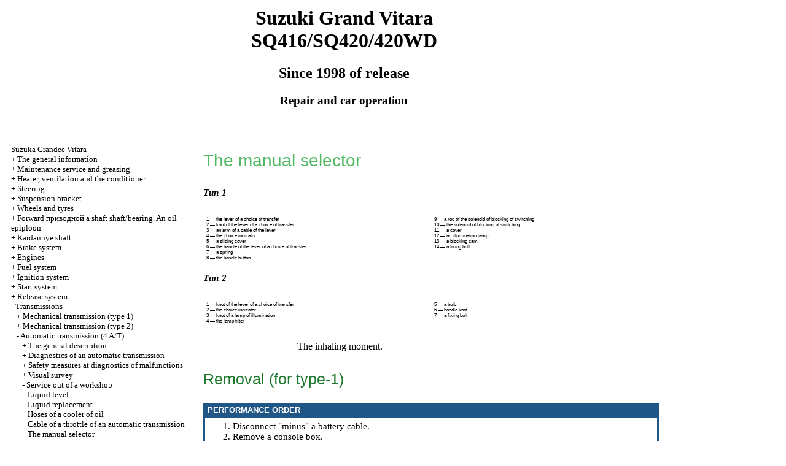

--- FILE ---
content_type: text/html; charset=UTF-8
request_url: https://groupgames.ru/html/30_6_5.htm
body_size: 20032
content:
<HTML>
<HEAD>
<title>The device, service, repair Suzuki Grand Vitara SQ416/SQ420/420WD - the Manual selector//a Suzuka Grandee Vitara since 1998 / groupgames.ru</title>
<meta http-equiv="Content-Type" content="text/html; charset=windows-1251" />
<link rel="STYLESHEET" href="../styles.css">


</head>
<BODY text="#000000" bgcolor="#FFFFFF" link="#003366" vlink="#747F91" alink="#336655">

<sape_index>
<table align="center" border="0" width="99%">
<tr>
<td align="center" width="240">
<a href="../index.htm"><imzxg src="../suzuki-logo.jpg" height="150" border="0"></a></td>
<td align="center">
<h1>Suzuki Grand Vitara SQ416/SQ420/420WD</h1>
<h2>Since 1998 of release</h2>
<h3>Repair and car operation</h3>
</td>
<td align="center" width="400">
<imzxg src="../suzuki-grand-vitara.jpg" height="150" border="0"></td>
</tr>
</table>
<table align="center" border="0" width="99%">
<tr>
<td width="250" align="left" valign="top">
<br><br>
<font size="-1">
<a href="../index.htm">Suzuka Grandee Vitara</a><br>
+  <a href="0_0.htm" title="&#1054;&#1073;&#1097;&#1072;&#1103; &#1080;&#1085;&#1092;&#1086;&#1088;&#1084;&#1072;&#1094;&#1080;&#1103;">The general information</a><br>
+  <a href="1_0.htm" title="&#1058;&#1077;&#1093;&#1085;&#1080;&#1095;&#1077;&#1089;&#1082;&#1086;&#1077; &#1086;&#1073;&#1089;&#1083;&#1091;&#1078;&#1080;&#1074;&#1072;&#1085;&#1080;&#1077; &#1080; &#1089;&#1084;&#1072;&#1079;&#1082;&#1072;">Maintenance service and greasing</a><br>
+  <a href="2_0.htm" title="&#1054;&#1073;&#1086;&#1075;&#1088;&#1077;&#1074;&#1072;&#1090;&#1077;&#1083;&#1100;, &#1074;&#1077;&#1085;&#1090;&#1080;&#1083;&#1103;&#1094;&#1080;&#1103; &#1080; &#1082;&#1086;&#1085;&#1076;&#1080;&#1094;&#1080;&#1086;&#1085;&#1077;&#1088;">Heater, ventilation and the conditioner</a><br>
+  <a href="4_0_0.htm" title="&#1056;&#1091;&#1083;&#1077;&#1074;&#1086;&#1077; &#1091;&#1087;&#1088;&#1072;&#1074;&#1083;&#1077;&#1085;&#1080;&#1077;">Steering</a><br>
+  <a href="9_0_0.htm" title="&#1055;&#1086;&#1076;&#1074;&#1077;&#1089;&#1082;&#1072;">Suspension bracket</a><br>
+  <a href="11_0.htm" title="&#1050;&#1086;&#1083;&#1077;&#1089;&#1072; &#1080; &#1096;&#1080;&#1085;&#1099;">Wheels and tyres</a><br>
+  <a href="12_0.htm" title="&#1055;&#1077;&#1088;&#1077;&#1076;&#1085;&#1080;&#1081; &#1087;&#1088;&#1080;&#1074;&#1086;&#1076;&#1085;&#1086;&#1081; &#1074;&#1072;&#1083;/&#1087;&#1086;&#1076;&#1096;&#1080;&#1087;&#1085;&#1080;&#1082; &#1074;&#1072;&#1083;&#1072;. &#1052;&#1072;&#1089;&#1083;&#1103;&#1085;&#1099;&#1081; &#1089;&#1072;&#1083;&#1100;&#1085;&#1080;&#1082;">Forward <span class="U_W">&#1087;&#1088;&#1080;&#1074;&#1086;&#1076;&#1085;&#1086;&#1081; a</span> shaft shaft/bearing. An oil epiploon</a><br>
+  <a href="13_0.htm" title="&#1050;&#1072;&#1088;&#1076;&#1072;&#1085;&#1085;&#1099;&#1077; &#1074;&#1072;&#1083;&#1099;">Kardannye shaft</a><br>
+  <a href="14_0_0.htm" title="&#1058;&#1086;&#1088;&#1084;&#1086;&#1079;&#1085;&#1072;&#1103; &#1089;&#1080;&#1089;&#1090;&#1077;&#1084;&#1072;">Brake system</a><br>
+  <a href="19_0_0.htm" title="&#1044;&#1074;&#1080;&#1075;&#1072;&#1090;&#1077;&#1083;&#1080;">Engines</a><br>
+  <a href="22_0.htm" title="&#1058;&#1086;&#1087;&#1083;&#1080;&#1074;&#1085;&#1072;&#1103; &#1089;&#1080;&#1089;&#1090;&#1077;&#1084;&#1072;">Fuel system</a><br>
+  <a href="23_0_0.htm" title="&#1057;&#1080;&#1089;&#1090;&#1077;&#1084;&#1072; &#1079;&#1072;&#1078;&#1080;&#1075;&#1072;&#1085;&#1080;&#1103;">Ignition system</a><br>
+  <a href="25_0.htm" title="&#1057;&#1080;&#1089;&#1090;&#1077;&#1084;&#1072; &#1079;&#1072;&#1087;&#1091;&#1089;&#1082;&#1072;">Start system</a><br>
+  <a href="27_0.htm" title="&#1057;&#1080;&#1089;&#1090;&#1077;&#1084;&#1072; &#1074;&#1099;&#1087;&#1091;&#1089;&#1082;&#1072;">Release system</a><br>
-  <a href="28_0_0.htm" title="&#1050;&#1086;&#1088;&#1086;&#1073;&#1082;&#1080; &#1087;&#1077;&#1088;&#1077;&#1076;&#1072;&#1095;">Transmissions</a><br>
&nbsp;&nbsp;&nbsp;+  <a href="28_0_0.htm" title="&#1052;&#1077;&#1093;&#1072;&#1085;&#1080;&#1095;&#1077;&#1089;&#1082;&#1072;&#1103; &#1082;&#1086;&#1088;&#1086;&#1073;&#1082;&#1072; &#1087;&#1077;&#1088;&#1077;&#1076;&#1072;&#1095; (&#1090;&#1080;&#1087; 1)">Mechanical transmission (type 1)</a><br>
&nbsp;&nbsp;&nbsp;+  <a href="29_0.htm" title="&#1052;&#1077;&#1093;&#1072;&#1085;&#1080;&#1095;&#1077;&#1089;&#1082;&#1072;&#1103; &#1082;&#1086;&#1088;&#1086;&#1073;&#1082;&#1072; &#1087;&#1077;&#1088;&#1077;&#1076;&#1072;&#1095; (&#1090;&#1080;&#1087; 2)">Mechanical transmission (type 2)</a><br>
&nbsp;&nbsp;&nbsp;-  <a href="30_0.htm" title="&#1040;&#1074;&#1090;&#1086;&#1084;&#1072;&#1090;&#1080;&#1095;&#1077;&#1089;&#1082;&#1072;&#1103; &#1082;&#1086;&#1088;&#1086;&#1073;&#1082;&#1072; &#1087;&#1077;&#1088;&#1077;&#1076;&#1072;&#1095; (4 A/T)">Automatic transmission (4 A/T)</a><br>
&nbsp;&nbsp;&nbsp;&nbsp;&nbsp;&nbsp;+  <a href="30_0.htm" title="&#1054;&#1073;&#1097;&#1077;&#1077; &#1086;&#1087;&#1080;&#1089;&#1072;&#1085;&#1080;&#1077;">The general description</a><br>
&nbsp;&nbsp;&nbsp;&nbsp;&nbsp;&nbsp;+  <a href="30_2.htm" title="&#1044;&#1080;&#1072;&#1075;&#1085;&#1086;&#1089;&#1090;&#1080;&#1082;&#1072; &#1072;&#1074;&#1090;&#1086;&#1084;&#1072;&#1090;&#1080;&#1095;&#1077;&#1089;&#1082;&#1086;&#1081; &#1082;&#1086;&#1088;&#1086;&#1073;&#1082;&#1080; &#1087;&#1077;&#1088;&#1077;&#1076;&#1072;&#1095;">Diagnostics of an automatic transmission</a><br>
&nbsp;&nbsp;&nbsp;&nbsp;&nbsp;&nbsp;+  <a href="30_3.htm" title="&#1052;&#1077;&#1088;&#1099; &#1087;&#1088;&#1077;&#1076;&#1086;&#1089;&#1090;&#1086;&#1088;&#1086;&#1078;&#1085;&#1086;&#1089;&#1090;&#1080; &#1087;&#1088;&#1080; &#1076;&#1080;&#1072;&#1075;&#1085;&#1086;&#1089;&#1090;&#1080;&#1082;&#1077; &#1085;&#1077;&#1087;&#1086;&#1083;&#1072;&#1076;&#1086;&#1082;">Safety measures at diagnostics of malfunctions</a><br>
&nbsp;&nbsp;&nbsp;&nbsp;&nbsp;&nbsp;+  <a href="30_4.htm" title="&#1042;&#1080;&#1079;&#1091;&#1072;&#1083;&#1100;&#1085;&#1099;&#1081; &#1086;&#1089;&#1084;&#1086;&#1090;&#1088;">Visual survey</a><br>
&nbsp;&nbsp;&nbsp;&nbsp;&nbsp;&nbsp;-  <a href="30_5.htm" title="&#1054;&#1073;&#1089;&#1083;&#1091;&#1078;&#1080;&#1074;&#1072;&#1085;&#1080;&#1077; &#1074;&#1085;&#1077; &#1084;&#1072;&#1089;&#1090;&#1077;&#1088;&#1089;&#1082;&#1086;&#1081;">Service out of a workshop</a><br>
&nbsp;&nbsp;&nbsp;&nbsp;&nbsp;&nbsp;&nbsp;&nbsp;&nbsp;<a href="30_5.htm" title="&#1059;&#1088;&#1086;&#1074;&#1077;&#1085;&#1100; &#1078;&#1080;&#1076;&#1082;&#1086;&#1089;&#1090;&#1080;">Liquid level</a><br>
&nbsp;&nbsp;&nbsp;&nbsp;&nbsp;&nbsp;&nbsp;&nbsp;&nbsp;<a href="30_6_2.htm" title="&#1047;&#1072;&#1084;&#1077;&#1085;&#1072; &#1078;&#1080;&#1076;&#1082;&#1086;&#1089;&#1090;&#1080;">Liquid replacement</a><br>
&nbsp;&nbsp;&nbsp;&nbsp;&nbsp;&nbsp;&nbsp;&nbsp;&nbsp;<a href="30_6_3.htm" title="&#1064;&#1083;&#1072;&#1085;&#1075;&#1080; &#1086;&#1093;&#1083;&#1072;&#1076;&#1080;&#1090;&#1077;&#1083;&#1103; &#1084;&#1072;&#1089;&#1083;&#1072;">Hoses of a cooler of oil</a><br>
&nbsp;&nbsp;&nbsp;&nbsp;&nbsp;&nbsp;&nbsp;&nbsp;&nbsp;<a href="30_6_4.htm" title="&#1050;&#1072;&#1073;&#1077;&#1083;&#1100; &#1076;&#1088;&#1086;&#1089;&#1089;&#1077;&#1083;&#1103; &#1072;&#1074;&#1090;&#1086;&#1084;&#1072;&#1090;&#1080;&#1095;&#1077;&#1089;&#1082;&#1086;&#1081; &#1082;&#1086;&#1088;&#1086;&#1073;&#1082;&#1080; &#1087;&#1077;&#1088;&#1077;&#1076;&#1072;&#1095;">Cable of a throttle of an automatic transmission</a><br>
&nbsp;&nbsp;&nbsp;&nbsp;&nbsp;&nbsp;&nbsp;&nbsp;&nbsp;<a href="30_6_5.htm" title="&#1056;&#1091;&#1095;&#1085;&#1086;&#1081; &#1089;&#1077;&#1083;&#1077;&#1082;&#1090;&#1086;&#1088;">The manual selector</a><br>
&nbsp;&nbsp;&nbsp;&nbsp;&nbsp;&nbsp;&nbsp;&nbsp;&nbsp;<a href="30_6_6.htm" title="&#1050;&#1072;&#1073;&#1077;&#1083;&#1100; &#1087;&#1077;&#1088;&#1077;&#1082;&#1083;&#1102;&#1095;&#1077;&#1085;&#1080;&#1103; &#1087;&#1077;&#1088;&#1077;&#1076;&#1072;&#1095;">Gear change cable</a><br>
&nbsp;&nbsp;&nbsp;&nbsp;&nbsp;&nbsp;&nbsp;&nbsp;&nbsp;<a href="30_6_7.htm" title="&#1042;&#1099;&#1082;&#1083;&#1102;&#1095;&#1072;&#1090;&#1077;&#1083;&#1100; (&#1076;&#1072;&#1090;&#1095;&#1080;&#1082;) &#1076;&#1080;&#1072;&#1087;&#1072;&#1079;&#1086;&#1085;&#1072; &#1090;&#1088;&#1072;&#1085;&#1089;&#1084;&#1080;&#1089;&#1089;&#1080;&#1080;">The switch (gauge) of a range of transmission</a><br>
&nbsp;&nbsp;&nbsp;&nbsp;&nbsp;&nbsp;&nbsp;&nbsp;&nbsp;<a href="30_6_8.htm" title="&#1044;&#1072;&#1090;&#1095;&#1080;&#1082; &#1089;&#1082;&#1086;&#1088;&#1086;&#1089;&#1090;&#1080; &#1085;&#1072; &#1074;&#1099;&#1093;&#1086;&#1076;&#1077; &#1072;&#1074;&#1090;&#1086;&#1084;&#1072;&#1090;&#1080;&#1095;&#1077;&#1089;&#1082;&#1086;&#1081; &#1082;&#1086;&#1088;&#1086;&#1073;&#1082;&#1080; &#1087;&#1077;&#1088;&#1077;&#1076;&#1072;&#1095;">The gauge of speed on an exit of an automatic transmission</a><br>
&nbsp;&nbsp;&nbsp;&nbsp;&nbsp;&nbsp;&nbsp;&nbsp;&nbsp;<a href="30_6_9.htm" title="&#1042;&#1099;&#1082;&#1083;&#1102;&#1095;&#1072;&#1090;&#1077;&#1083;&#1100; &#1087;&#1088;&#1077;&#1088;&#1099;&#1074;&#1072;&#1085;&#1080;&#1103; &#1087;&#1086; &#1090;&#1088;&#1077;&#1073;&#1086;&#1074;&#1072;&#1085;&#1080;&#1102;">The interruption switch on demand</a><br>
&nbsp;&nbsp;&nbsp;&nbsp;&nbsp;&nbsp;&nbsp;&nbsp;&nbsp;<a href="30_6_10.htm" title="&#1057;&#1086;&#1083;&#1077;&#1085;&#1086;&#1080;&#1076;&#1085;&#1099;&#1077; &#1082;&#1083;&#1072;&#1087;&#1072;&#1085;&#1099;">Solenoidal valves</a><br>
&nbsp;&nbsp;&nbsp;&nbsp;&nbsp;&nbsp;&nbsp;&nbsp;&nbsp;<a href="30_6_12.htm" title="&#1042;&#1099;&#1082;&#1083;&#1102;&#1095;&#1072;&#1090;&#1077;&#1083;&#1100; &#1089;&#1084;&#1077;&#1085;&#1099; &#1087;&#1080;&#1090;&#1072;&#1085;&#1080;&#1103;\&#1085;&#1086;&#1088;&#1084;&#1099;">The switch of change of a food \norm</a><br>
&nbsp;&nbsp;&nbsp;&nbsp;&nbsp;&nbsp;&nbsp;&nbsp;&nbsp;<a href="30_6_13.htm" title="&#1058;&#1088;&#1091;&#1073;&#1082;&#1080; &#1086;&#1093;&#1083;&#1072;&#1076;&#1080;&#1090;&#1077;&#1083;&#1103; &#1084;&#1072;&#1089;&#1083;&#1072;">Tubes of a cooler of oil</a><br>
&nbsp;&nbsp;&nbsp;&nbsp;&nbsp;&nbsp;+  <a href="30_7.htm" title="&#1057;&#1080;&#1089;&#1090;&#1077;&#1084;&#1072; &#1073;&#1083;&#1086;&#1082;&#1080;&#1088;&#1086;&#1074;&#1082;&#1080; &#1090;&#1086;&#1088;&#1084;&#1086;&#1079;&#1086;&#1074;">System of blocking of brakes</a><br>
&nbsp;&nbsp;&nbsp;&nbsp;&nbsp;&nbsp;+  <a href="30_8.htm" title="&#1055;&#1088;&#1086;&#1074;&#1077;&#1088;&#1082;&#1072; &#1089;&#1080;&#1089;&#1090;&#1077;&#1084;&#1099;">System check</a><br>
+  <a href="31_0.htm" title="&#1057;&#1094;&#1077;&#1087;&#1083;&#1077;&#1085;&#1080;&#1077;">Coupling</a><br>
+  <a href="32_0.htm" title="&#1055;&#1077;&#1088;&#1077;&#1076;&#1072;&#1095;&#1072;">Transfer</a><br>
+  <a href="33_0_0.htm" title="&#1055;&#1077;&#1088;&#1077;&#1076;&#1085;&#1080;&#1081; &#1080; &#1079;&#1072;&#1076;&#1085;&#1080;&#1081; &#1076;&#1080;&#1092;&#1092;&#1077;&#1088;&#1077;&#1085;&#1094;&#1080;&#1072;&#1083;&#1099;">Forward and back differentials</a><br>
+  <a href="38_0_0.htm" title="&#1054;&#1082;&#1085;&#1072;, &#1079;&#1077;&#1088;&#1082;&#1072;&#1083;&#1072;, &#1079;&#1072;&#1084;&#1082;&#1080; &#1080; &#1084;&#1077;&#1088;&#1099; &#1073;&#1077;&#1079;&#1086;&#1087;&#1072;&#1089;&#1085;&#1086;&#1089;&#1090;&#1080;. &#1048;&#1084;&#1084;&#1086;&#1073;&#1080;&#1083;&#1072;&#1081;&#1079;&#1077;&#1088;">Windows, mirrors, locks and security measures. An immobilizer</a><br>
+  <a href="40_0_0.htm" title="&#1069;&#1083;&#1077;&#1082;&#1090;&#1088;&#1086;&#1086;&#1073;&#1086;&#1088;&#1091;&#1076;&#1086;&#1074;&#1072;&#1085;&#1080;&#1077;">Electric equipment</a><br>

</font>
<!--160-600-left//-->
<br><br>

<span class="comment">
 <br><br><br> <br><br>



<div class="mads-block"></div>








<script type="text/javascript">
<!--
var _acic={dataProvider:10};(function(){var e=document.createElement("script");e.type="text/javascript";e.async=true;e.src="https://www.acint.net/aci.js";var t=document.getElementsByTagName("script")[0];t.parentNode.insertBefore(e,t)})()
//-->
</script><!--3728583527370--><div id='kOIq_3728583527370'></div>
<img src="[data-uri]" height="0" width="0" alt="e8f2b5b1" />
 

</span>




</td>
<td width="600" align="left" valign="top">

<!--728-15//-->
<br>
</div>





<p class="ttl1">The manual selector  </p>
<p>
<em>
<strong>&#1058;&#1080;&#1087;-1   </strong></em>  </p>
<table width="100%" border="0" cellpadding="5" cellspacing="0">
<tr>
<td colspan="2" align="left">
<A HREF="../grand_vitara/7b1/7b1_659_01.jpg" Target="_blank"><imzxg src="../grand_vitara_/7b1/7b1_659_01.jpg" border="0"></a>
</td>
</tr>
<tr>
<td width="50%" align="left">
<p class="comment"> 1 &mdash; the lever of a choice of transfer  <br> 2 &mdash; knot of the lever of a choice of transfer  <br> 3 &mdash; an arm of a cable of the lever  <br> 4 &mdash; the choice indicator  <br> 5 &mdash; a sliding cover  <br> 6 &mdash; the handle of the lever of a choice of transfer  <br>
	 7 &mdash; a spring<br>
	 8 &mdash; the handle button  </td>
<td width="50%" align="left" valign="top">
<p class="comment">
 9 &mdash; a rod of the solenoid of blocking of switching  <br>10 &mdash; the solenoid of blocking of switching  <br>11 &mdash; a cover  <br>12 &mdash; an illumination lamp  <br>13 &mdash; a blocking cam  <br>14 &mdash; a fixing bolt  </td>
</tr>
</table>
<p>
<em>
<strong>&#1058;&#1080;&#1087;-2   </strong></em>  </p>
<table width="100%" border="0" cellpadding="5" cellspacing="0">
<tr>
<td colspan="2" align="left">
<A HREF="../grand_vitara/7b1/7b1_659_01_1.jpg" Target="_blank"><imzxg src="../grand_vitara_/7b1/7b1_659_01_1.jpg" border="0"></a>
</td>
</tr>
<tr>
<td width="50%" align="left">
<p class="comment"> 1 &mdash; knot of the lever of a choice of transfer  <br> 2 &mdash; the choice indicator  <br> 3 &mdash; knot of a lamp of illumination  <br> 4 &mdash; the lamp filter  </td>
<td width="50%" align="left" valign="top">
<p class="comment">5 &mdash; a bulb  <br>6 &mdash; handle knot  <br>7 &mdash; a fixing bolt  </td>
</tr>
</table>
<br>
<table width="100%" border="0" cellpadding="5" cellspacing="0">
<tr>
<td width="20%">
<imzxg src="../grand_vitara_/7b1/7b1_659_02.jpg" border="0">
</td>
<td valign="middle" align="left">The inhaling moment.  </td>
</tr>
</table>
<p class="ttl2"> Removal (for type-1)  </p>
<table width="100%" border="0" bgcolor="#215786" cellpadding="3" cellspacing="0">
<tr>
<td>
<p class="tableheader">&nbsp;PERFORMANCE ORDER  </td>
</tr>
<tr>
<td>
<table cellspacing="0" border="0" cellpadding="5" bgcolor="#FFFFFF" width="100%">
<tr>
<td>
<ol>
<li> Disconnect &quot;minus&quot; a battery cable.  </li>
<li> Remove a console box.  </li>
<li> Disconnect a socket of a lamp of illumination, the solenoid of blocking of switching and the switch of raising transfer.  </li>
<li> Disconnect a cable of blocking from a blocking cam on the lever of a choice of transfer.  </li>
<li> Remove fixing bolts of the lever of a choice of transfer.  </li>
<li> Disconnect a cable of a choice of transfer from the lever of a choice of transfer.  </li>
</ol>
</td>
</table>
</tr>
</table>
<p>
<span class="ttl2">Removal (for type-2)  </span>  </p>
<table width="100%" border="0" bgcolor="#215786" cellpadding="3" cellspacing="0">
<tr>
<td>
<p class="tableheader">&nbsp;PERFORMANCE ORDER  </td>
</tr>
<tr>
<td>
<table cellspacing="0" border="0" cellpadding="5" bgcolor="#FFFFFF" width="100%">
<tr>
<td>
<ol>
<li> Disconnect &quot;minus&quot; a battery cable.  </li>
<li> Remove a console box.  </li>
<li> Disconnect a socket of a lamp of illumination, the solenoid of blocking of switching (if is available) and the switch of raising transfer.  </li>
<li> Remove fixing bolts of the lever of a choice of transfer.  </li>
<li> Disconnect a cable of a choice of transfer from an extension piece clip on the transfer lever.  </li>
</ol>
<table width="100%" border="0" cellpadding="5" cellspacing="0">
<tr>
<td width="10%">
<A HREF="../grand_vitara/7b1/7b1_660_01.jpg" Target="_blank"><imzxg src="../grand_vitara_/7b1/7b1_660_01.jpg" border="0"></a>
</td>
<td valign="middle" align="left">1 &mdash; a cable of a choice of transfer  <br> 2 &mdash; knot of a manual choice of transfer  <br> 3 &mdash; a clip of the extension piece of a cable of a choice of transfer  </td>
</tr>
</table>
</td>
</table>
</tr>
</table>
<p class="ttl2">Installation (for type-1)  </p>
<table width="100%" border="0" cellpadding="5" cellspacing="0" bgcolor="#ffffff">
<tr>
<td>
<imzxg src="attention.gif" width="42" height="42" alt="" border="0">
</td>
<td width="100%" valign="middle">
<p class="attention">The new knot of the lever of a choice of transfer of type-1 has a cam of blocking with a hairpin in position of connection of a cable. Remove this hairpin after attach a blocking cable to a cam of blocking and tighten a cable nut.  </td>
</tr>
</table>
<br>
<table width="100%" border="0" cellpadding="5" cellspacing="0">
<tr>
<td width="10%">
<A HREF="../grand_vitara/7b1/7b1_660_02.jpg" Target="_blank"><imzxg src="../grand_vitara_/7b1/7b1_660_02.jpg" border="0"></a>
</td>
<td valign="middle" align="left">1 &mdash; a hairpin of a cam of blocking (only in new knot of a choice of transfer)  </td>
</tr>
</table>
<p>For installation execute removal procedure upside-down, paying attention to the following:  </p>
<table width="100%" border="0" bgcolor="#215786" cellpadding="3" cellspacing="0">
<tr>
<td>
<p class="tableheader">&nbsp;PERFORMANCE ORDER  </td>
</tr>
<tr>
<td>
<table cellspacing="0" border="0" cellpadding="5" bgcolor="#FFFFFF" width="100%">
<tr>
<td>
<ol>
<li> Connect the end of a cable of blocking to a cam as it is described in Section the <a href="30_8_1.htm">Main cable of blocking</a>.  </li>
<li> Having finished installation, be convinced that the system of blocking of a brake (key) works normally.  </li>
</ol>
</td>
</table>
</tr>
</table>
<p>
<strong>
<span class="ttl2">Installation (for type-2)  </span></strong>  </p>
<p>For installation of knot of a manual choice of transfer execute removal procedure upside-down, paying attention to following instructions:  </p>
<table width="100%" border="0" bgcolor="#215786" cellpadding="3" cellspacing="0">
<tr>
<td>
<p class="tableheader">&nbsp;PERFORMANCE ORDER  </td>
</tr>
<tr>
<td>
<table cellspacing="0" border="0" cellpadding="5" bgcolor="#FFFFFF" width="100%">
<tr>
<td>
<ol>
<li> Be convinced that the clip of a cable of a choice of transfer reliably holds a cable of a choice of transfer on knot of a manual choice of transfer.  </li>
<li> Tighten fixing bolts of knot of a manual choice of transfer to the specified value of the moment of an inhaling. The inhaling moment: fixing bolts of knot of a manual choice of transfer &mdash; <strong>18 <span class="U_W">&#1053;&bull;&#1084;</span></strong> (1.8 kg th, 13.5 pounds-foots).  </li>
</ol>
<table width="100%" border="0" cellpadding="5" cellspacing="0">
<tr>
<td width="10%">
<A HREF="../grand_vitara/7b1/7b1_660_03.jpg" Target="_blank"><imzxg src="../grand_vitara_/7b1/7b1_660_03.jpg" border="0"></a>
</td>
<td valign="middle" align="left">1 &mdash; a cable of a choice of transfer  <br> 2 &mdash; knot of a manual choice of transfer  <br> 3 &mdash; a clip of the extension piece of a cable of a choice of transfer  </td>
</tr>
</table>
</td>
</table>
</tr>
</table>
<p class="ttl2">Check  </p>
<table width="100%" border="0" cellpadding="5" cellspacing="0">
<tr>
<td width="10%">
<A HREF="../grand_vitara/7b1/7b1_661_01.jpg" Target="_blank"><imzxg src="../grand_vitara_/7b1/7b1_661_01.jpg" border="0"></a>
</td>
<td valign="middle" align="left"> Check up the lever of a choice of transfer on smooth and accurate movement, and the position indicator &ndash; on correctness of indications.  </td>
</tr>
</table>
<br>
</td>
<td width="150" align="left" valign="top">
<br><br><br><br>
<div align="center">
      <!-- 1 -->




<br>



<br>




</td>
</tr>
</table>
</font>

<hr width="75%" size="1">
<br>
















</sape_index>

</body>
</html>

